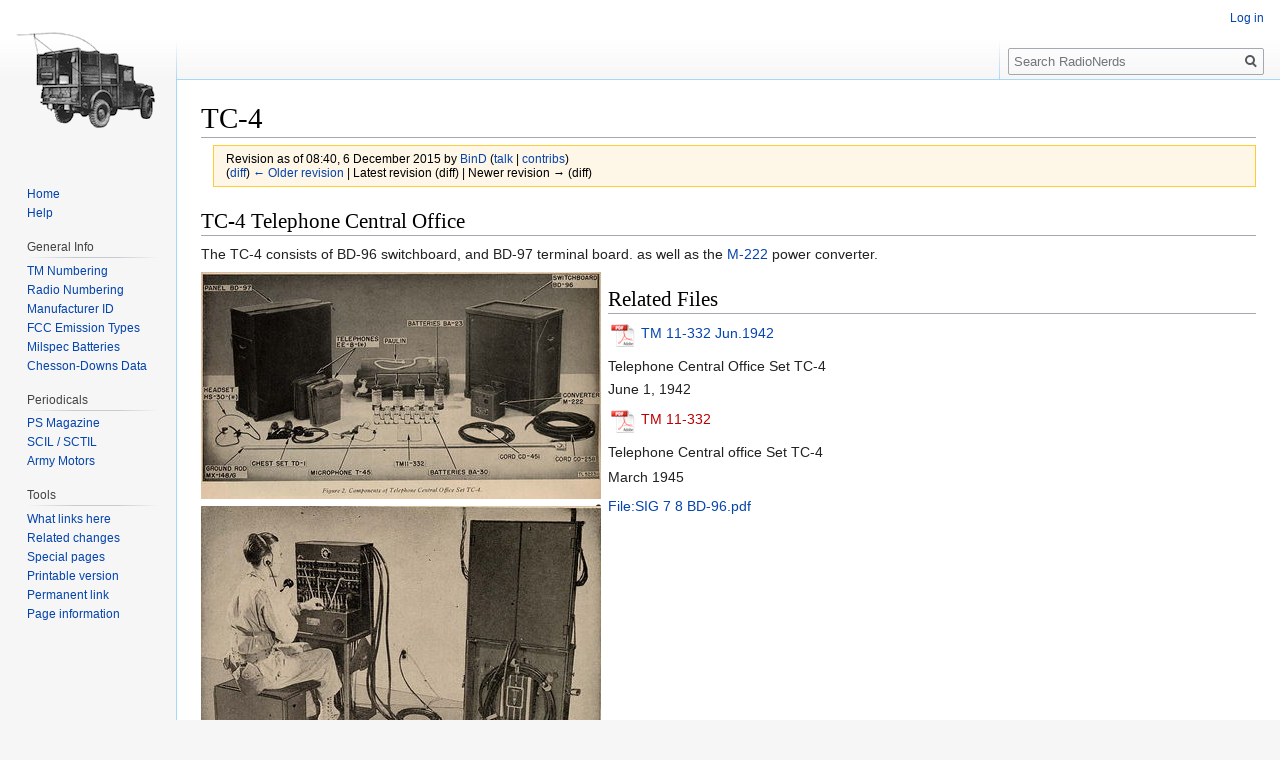

--- FILE ---
content_type: text/html; charset=UTF-8
request_url: https://radionerds.com/index.php?title=TC-4&oldid=17432
body_size: 5012
content:
<!DOCTYPE html>
<html class="client-nojs" lang="en" dir="ltr">
<head>
<meta charset="UTF-8"/>
<title>TC-4 - RadioNerds</title>
<script>document.documentElement.className="client-js";RLCONF={"wgCanonicalNamespace":"","wgCanonicalSpecialPageName":!1,"wgNamespaceNumber":0,"wgPageName":"TC-4","wgTitle":"TC-4","wgCurRevisionId":17432,"wgRevisionId":17432,"wgArticleId":4456,"wgIsArticle":!0,"wgIsRedirect":!1,"wgAction":"view","wgUserName":null,"wgUserGroups":["*"],"wgCategories":["Military/Field Phones"],"wgBreakFrames":!1,"wgPageContentLanguage":"en","wgPageContentModel":"wikitext","wgSeparatorTransformTable":["",""],"wgDigitTransformTable":["",""],"wgDefaultDateFormat":"dmy","wgMonthNames":["","January","February","March","April","May","June","July","August","September","October","November","December"],"wgMonthNamesShort":["","Jan","Feb","Mar","Apr","May","Jun","Jul","Aug","Sep","Oct","Nov","Dec"],"wgRelevantPageName":"TC-4","wgRelevantArticleId":4456,"wgRequestId":"cee3a963c920ebb269e39aca","wgCSPNonce":!1,"wgIsProbablyEditable":!1,"wgRelevantPageIsProbablyEditable":!1,"wgRestrictionEdit":[],
"wgRestrictionMove":[]};RLSTATE={"site.styles":"ready","noscript":"ready","user.styles":"ready","user":"ready","user.options":"ready","user.tokens":"loading","mediawiki.legacy.shared":"ready","mediawiki.legacy.commonPrint":"ready","mediawiki.skinning.interface":"ready","skins.vector.styles":"ready"};RLPAGEMODULES=["site","mediawiki.page.startup","mediawiki.page.ready","mediawiki.searchSuggest","skins.vector.js"];</script>
<script>(RLQ=window.RLQ||[]).push(function(){mw.loader.implement("user.tokens@tffin",function($,jQuery,require,module){/*@nomin*/mw.user.tokens.set({"editToken":"+\\","patrolToken":"+\\","watchToken":"+\\","csrfToken":"+\\"});
});});</script>
<link rel="stylesheet" href="/load.php?lang=en&amp;modules=mediawiki.legacy.commonPrint%2Cshared%7Cmediawiki.skinning.interface%7Cskins.vector.styles&amp;only=styles&amp;skin=vector"/>
<script async="" src="/load.php?lang=en&amp;modules=startup&amp;only=scripts&amp;raw=1&amp;skin=vector"></script>
<meta name="ResourceLoaderDynamicStyles" content=""/>
<link rel="stylesheet" href="/load.php?lang=en&amp;modules=site.styles&amp;only=styles&amp;skin=vector"/>
<meta name="generator" content="MediaWiki 1.34.1"/>
<meta name="robots" content="noindex,nofollow"/>
<meta name="siteid" content="996e2928-2fbe-45c3-a93b-4e9cf39a25a2"/>
<link rel="shortcut icon" href="/favicon.ico"/>
<link rel="search" type="application/opensearchdescription+xml" href="/opensearch_desc.php" title="RadioNerds (en)"/>
<link rel="EditURI" type="application/rsd+xml" href="//www.radionerds.com/api.php?action=rsd"/>
<link rel="license" href="http://creativecommons.org/licenses/by-nc-sa/3.0/"/>
<link rel="alternate" type="application/atom+xml" title="RadioNerds Atom feed" href="/index.php?title=Special:RecentChanges&amp;feed=atom"/>
<!--[if lt IE 9]><script src="/resources/lib/html5shiv/html5shiv.js"></script><![endif]-->
</head>
<body class="mediawiki ltr sitedir-ltr mw-hide-empty-elt ns-0 ns-subject page-TC-4 rootpage-TC-4 skin-vector action-view">
<div id="mw-page-base" class="noprint"></div>
<div id="mw-head-base" class="noprint"></div>
<div id="content" class="mw-body" role="main">
	<a id="top"></a>
	
	<div class="mw-indicators mw-body-content">
</div>

	<h1 id="firstHeading" class="firstHeading" lang="en">TC-4</h1>
	
	<div id="bodyContent" class="mw-body-content">
		<div id="siteSub" class="noprint">From RadioNerds</div>
		<div id="contentSub"><div class="mw-revision warningbox"><div id="mw-revision-info">Revision as of 08:40, 6 December 2015 by <a href="/index.php/User:BinD" class="mw-userlink" title="User:BinD"><bdi>BinD</bdi></a> <span class="mw-usertoollinks">(<a href="/index.php/User_talk:BinD" class="mw-usertoollinks-talk" title="User talk:BinD">talk</a> | <a href="/index.php/Special:Contributions/BinD" class="mw-usertoollinks-contribs" title="Special:Contributions/BinD">contribs</a>)</span></div><div id="mw-revision-nav">(<a href="/index.php?title=TC-4&amp;diff=prev&amp;oldid=17432" title="TC-4">diff</a>) <a href="/index.php?title=TC-4&amp;direction=prev&amp;oldid=17432" title="TC-4">← Older revision</a> | Latest revision (diff) | Newer revision → (diff)</div></div></div>
		
		
		
		<div id="jump-to-nav"></div>
		<a class="mw-jump-link" href="#mw-head">Jump to navigation</a>
		<a class="mw-jump-link" href="#p-search">Jump to search</a>
		<div id="mw-content-text" lang="en" dir="ltr" class="mw-content-ltr"><div class="mw-parser-output"><h2><span class="mw-headline" id="TC-4_Telephone_Central_Office">TC-4 Telephone Central Office</span></h2>
<p>The TC-4 consists of BD-96 switchboard, and BD-97 terminal board. as well as the <a href="/index.php/M-222" title="M-222">M-222</a> power converter.
</p>
<div class="floatleft"><a href="/index.php/File:TC-4_packed.jpg" class="image"><img alt="TC-4 packed.jpg" src="/images/thumb/3/3a/TC-4_packed.jpg/400px-TC-4_packed.jpg" decoding="async" width="400" height="227" srcset="/images/thumb/3/3a/TC-4_packed.jpg/600px-TC-4_packed.jpg 1.5x, /images/thumb/3/3a/TC-4_packed.jpg/800px-TC-4_packed.jpg 2x" /></a></div>
<div class="floatleft"><a href="/index.php/File:TC-4_switchboard.jpg" class="image"><img alt="TC-4 switchboard.jpg" src="/images/thumb/7/74/TC-4_switchboard.jpg/400px-TC-4_switchboard.jpg" decoding="async" width="400" height="325" srcset="/images/thumb/7/74/TC-4_switchboard.jpg/600px-TC-4_switchboard.jpg 1.5x, /images/thumb/7/74/TC-4_switchboard.jpg/800px-TC-4_switchboard.jpg 2x" /></a></div>
<div class="floatleft"><a href="/index.php/File:M-222_7.png" class="image"><img alt="M-222 7.png" src="/images/thumb/0/0a/M-222_7.png/400px-M-222_7.png" decoding="async" width="400" height="306" srcset="/images/thumb/0/0a/M-222_7.png/600px-M-222_7.png 1.5x, /images/thumb/0/0a/M-222_7.png/800px-M-222_7.png 2x" /></a></div>
<h2><span class="mw-headline" id="Related_Files">Related Files</span></h2>
<dl><dt></dt></dl>
<p><a href="/index.php/File:TM_11-332_TC-4.pdf" title="File:TM 11-332 TC-4.pdf"><img alt="Adobe PDF icon.png" src="/images/9/9b/Adobe_PDF_icon.png" decoding="async" width="29" height="27" /></a> <a href="/images/6/6e/TM_11-332_TC-4.pdf" class="internal" title="TM 11-332 TC-4.pdf">TM 11-332 Jun.1942</a>
</p>
<dl><dd>Telephone Central Office Set TC-4</dd>
<dd>June 1, 1942</dd>
<dt></dt></dl>
<p><a href="/index.php/File:TM_11-332_.pdf" title="File:TM 11-332 .pdf"><img alt="Adobe PDF icon.png" src="/images/9/9b/Adobe_PDF_icon.png" decoding="async" width="29" height="27" /></a> <a href="/index.php?title=Special:Upload&amp;wpDestFile=TM_11-332_.pdf" class="new" title="TM 11-332 .pdf">TM 11-332</a>
</p>
<dl><dd>Telephone Central office Set TC-4
<dl><dd></dd>
<dd>March 1945</dd></dl></dd></dl>
<ul><li><a href="/index.php/File:SIG_7_8_BD-96.pdf" title="File:SIG 7 8 BD-96.pdf">File:SIG 7 8 BD-96.pdf</a></li></ul>
<!-- 
NewPP limit report
Cached time: 20260125074757
Cache expiry: 86400
Dynamic content: false
Complications: []
CPU time usage: 0.022 seconds
Real time usage: 0.027 seconds
Preprocessor visited node count: 23/1000000
Preprocessor generated node count: 0/1000000
Post‐expand include size: 193/2097152 bytes
Template argument size: 91/2097152 bytes
Highest expansion depth: 3/40
Expensive parser function count: 0/100
Unstrip recursion depth: 0/20
Unstrip post‐expand size: 0/5000000 bytes
-->
<!--
Transclusion expansion time report (%,ms,calls,template)
100.00%    3.506      1 -total
 97.63%    3.423      2 Template:Pdf
-->

<!-- Saved in parser cache with key radionerds_wiki-wiki_:pcache:idhash:4456-0!canonical and timestamp 20260125074757 and revision id 17432
 -->
</div></div>
		
		<div class="printfooter">Retrieved from "<a dir="ltr" href="http://www.radionerds.com/index.php?title=TC-4&amp;oldid=17432">http://www.radionerds.com/index.php?title=TC-4&amp;oldid=17432</a>"</div>
		
		<div id="catlinks" class="catlinks" data-mw="interface"><div id="mw-normal-catlinks" class="mw-normal-catlinks"><a href="/index.php/Special:Categories" title="Special:Categories">Category</a>: <ul><li><a href="/index.php?title=Category:Military/Field_Phones&amp;action=edit&amp;redlink=1" class="new" title="Category:Military/Field Phones (page does not exist)">Military/Field Phones</a></li></ul></div></div>
		<div class="visualClear"></div>
		
	</div>
</div>


		<div id="mw-navigation">
			<h2>Navigation menu</h2>
			<div id="mw-head">
									<div id="p-personal" role="navigation" aria-labelledby="p-personal-label">
						<h3 id="p-personal-label">Personal tools</h3>
						<ul>
							<li id="pt-login"><a href="/index.php?title=Special:UserLogin&amp;returnto=TC-4&amp;returntoquery=oldid%3D17432" title="You are encouraged to log in; however, it is not mandatory [o]" accesskey="o">Log in</a></li>						</ul>
					</div>
									<div id="left-navigation">
										<div id="p-namespaces" role="navigation" class="vectorTabs" aria-labelledby="p-namespaces-label">
						<h3 id="p-namespaces-label">Namespaces</h3>
						<ul>
							<li id="ca-nstab-main" class="selected"><span><a href="/index.php/TC-4" title="View the content page [c]" accesskey="c">Page</a></span></li><li id="ca-talk" class="new"><span><a href="/index.php?title=Talk:TC-4&amp;action=edit&amp;redlink=1" rel="discussion" title="Discussion about the content page (page does not exist) [t]" accesskey="t">Discussion</a></span></li>						</ul>
					</div>
										<div id="p-variants" role="navigation" class="vectorMenu emptyPortlet" aria-labelledby="p-variants-label">
												<input type="checkbox" class="vectorMenuCheckbox" aria-labelledby="p-variants-label" />
						<h3 id="p-variants-label">
							<span>Variants</span>
						</h3>
						<ul class="menu">
													</ul>
					</div>
									</div>
				<div id="right-navigation">
										<div id="p-views" role="navigation" class="vectorTabs" aria-labelledby="p-views-label">
						<h3 id="p-views-label">Views</h3>
						<ul>
							<li id="ca-view" class="collapsible selected"><span><a href="/index.php/TC-4">Read</a></span></li><li id="ca-viewsource" class="collapsible"><span><a href="/index.php?title=TC-4&amp;action=edit" title="This page is protected.&#10;You can view its source [e]" accesskey="e">View source</a></span></li><li id="ca-history" class="collapsible"><span><a href="/index.php?title=TC-4&amp;action=history" title="Past revisions of this page [h]" accesskey="h">View history</a></span></li>						</ul>
					</div>
										<div id="p-cactions" role="navigation" class="vectorMenu emptyPortlet" aria-labelledby="p-cactions-label">
						<input type="checkbox" class="vectorMenuCheckbox" aria-labelledby="p-cactions-label" />
						<h3 id="p-cactions-label"><span>More</span></h3>
						<ul class="menu">
													</ul>
					</div>
										<div id="p-search" role="search">
						<h3>
							<label for="searchInput">Search</label>
						</h3>
						<form action="/index.php" id="searchform">
							<div id="simpleSearch">
								<input type="search" name="search" placeholder="Search RadioNerds" title="Search RadioNerds [f]" accesskey="f" id="searchInput"/><input type="hidden" value="Special:Search" name="title"/><input type="submit" name="fulltext" value="Search" title="Search the pages for this text" id="mw-searchButton" class="searchButton mw-fallbackSearchButton"/><input type="submit" name="go" value="Go" title="Go to a page with this exact name if it exists" id="searchButton" class="searchButton"/>							</div>
						</form>
					</div>
									</div>
			</div>
			<div id="mw-panel">
				<div id="p-logo" role="banner"><a class="mw-wiki-logo" href="/index.php/Main_Page" title="Visit the main page"></a></div>
						<div class="portal" role="navigation" id="p-navigation" aria-labelledby="p-navigation-label">
			<h3 id="p-navigation-label">Navigation</h3>
			<div class="body">
								<ul>
					<li id="n-Home"><a href="/index.php/Main_Page">Home</a></li><li id="n-Help"><a href="/index.php/Help:Contents">Help</a></li>				</ul>
							</div>
		</div>
			<div class="portal" role="navigation" id="p-General_Info" aria-labelledby="p-General_Info-label">
			<h3 id="p-General_Info-label">General Info</h3>
			<div class="body">
								<ul>
					<li id="n-TM-Numbering"><a href="/index.php/TM_Numbering_Specification">TM Numbering</a></li><li id="n-Radio-Numbering"><a href="/index.php/Radio_Numbering_Specification">Radio Numbering</a></li><li id="n-Manufacturer-ID"><a href="/index.php/Radio_Manufacturer_Identification">Manufacturer ID</a></li><li id="n-FCC-Emission-Types"><a href="/index.php/Emission_Types">FCC Emission Types</a></li><li id="n-Milspec-Batteries"><a href="/index.php/Batteries">Milspec Batteries</a></li><li id="n-Chesson-Downs-Data"><a href="/index.php/Chesson">Chesson-Downs Data</a></li>				</ul>
							</div>
		</div>
			<div class="portal" role="navigation" id="p-Periodicals" aria-labelledby="p-Periodicals-label">
			<h3 id="p-Periodicals-label">Periodicals</h3>
			<div class="body">
								<ul>
					<li id="n-PS-Magazine"><a href="http://psmag.radionerds.com" rel="nofollow">PS Magazine</a></li><li id="n-SCIL-.2F-SCTIL"><a href="/index.php/Signal_Corps_Technical_Infomation_Letter">SCIL / SCTIL</a></li><li id="n-Army-Motors"><a href="/index.php/Army_Motors">Army Motors</a></li>				</ul>
							</div>
		</div>
			<div class="portal" role="navigation" id="p-tb" aria-labelledby="p-tb-label">
			<h3 id="p-tb-label">Tools</h3>
			<div class="body">
								<ul>
					<li id="t-whatlinkshere"><a href="/index.php/Special:WhatLinksHere/TC-4" title="A list of all wiki pages that link here [j]" accesskey="j">What links here</a></li><li id="t-recentchangeslinked"><a href="/index.php/Special:RecentChangesLinked/TC-4" rel="nofollow" title="Recent changes in pages linked from this page [k]" accesskey="k">Related changes</a></li><li id="t-specialpages"><a href="/index.php/Special:SpecialPages" title="A list of all special pages [q]" accesskey="q">Special pages</a></li><li id="t-print"><a href="/index.php?title=TC-4&amp;oldid=17432&amp;printable=yes" rel="alternate" title="Printable version of this page [p]" accesskey="p">Printable version</a></li><li id="t-permalink"><a href="/index.php?title=TC-4&amp;oldid=17432" title="Permanent link to this revision of the page">Permanent link</a></li><li id="t-info"><a href="/index.php?title=TC-4&amp;action=info" title="More information about this page">Page information</a></li>				</ul>
							</div>
		</div>
				</div>
		</div>
				<div id="footer" role="contentinfo">
						<ul id="footer-info">
								<li id="footer-info-lastmod"> This page was last edited on 6 December 2015, at 08:40.</li>
								<li id="footer-info-copyright">Content is available under <a class="external" rel="nofollow" href="http://creativecommons.org/licenses/by-nc-sa/3.0/">Creative Commons Attribution Non-Commercial Share Alike</a> unless otherwise noted.</li>
							</ul>
									<div style="clear: both;"></div>
		</div>
		

<script>(RLQ=window.RLQ||[]).push(function(){mw.config.set({"wgPageParseReport":{"limitreport":{"cputime":"0.022","walltime":"0.027","ppvisitednodes":{"value":23,"limit":1000000},"ppgeneratednodes":{"value":0,"limit":1000000},"postexpandincludesize":{"value":193,"limit":2097152},"templateargumentsize":{"value":91,"limit":2097152},"expansiondepth":{"value":3,"limit":40},"expensivefunctioncount":{"value":0,"limit":100},"unstrip-depth":{"value":0,"limit":20},"unstrip-size":{"value":0,"limit":5000000},"timingprofile":["100.00%    3.506      1 -total"," 97.63%    3.423      2 Template:Pdf"]},"cachereport":{"timestamp":"20260125074757","ttl":86400,"transientcontent":false}}});mw.config.set({"wgBackendResponseTime":107});});</script>
</body>
</html>
